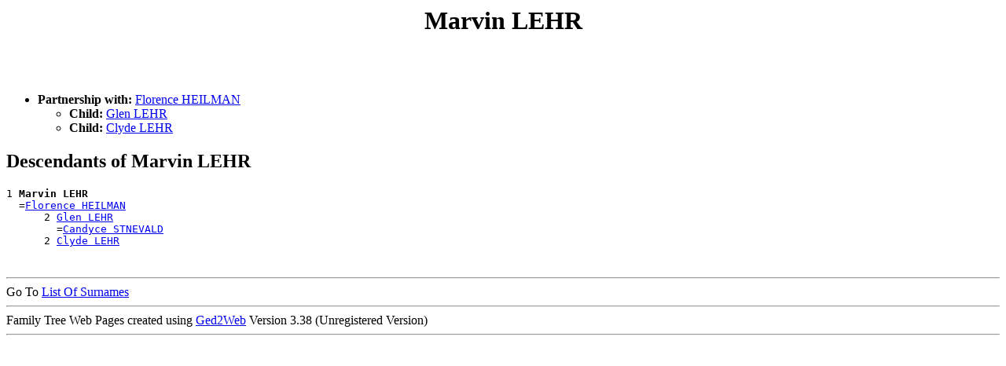

--- FILE ---
content_type: text/html
request_url: https://www.gigacorp.net/~gcmeyer/GRcousins/people/p00003sd.htm
body_size: 4812
content:
<!DOCTYPE html PUBLIC "-//W3C//DTD HTML 4.01 Transitional//EN">
<HTML>
<HEAD>
<meta http-equiv="Content-Type" content="text/html;charset=iso-8859-1">
<TITLE>Marvin LEHR -  LEIBEL</TITLE>
</HEAD>
<BODY>
<H1 ALIGN=CENTER><A NAME="I57063">Marvin LEHR</A></H1><BR>
<BR><UL>
<LI><B>Partnership with:</B> <A HREF="../people/p00002ik.htm#I56805">Florence HEILMAN</A><BR>
<UL><LI><B>Child:</B> <A HREF="../people/p00003sc.htm#I57064">Glen LEHR</A></LI>
<LI><B>Child:</B> <A HREF="../people/p00003sc.htm#I57065">Clyde LEHR</A></LI>
</UL>
</UL>
<H2>Descendants of Marvin LEHR</H2>
<PRE>
1 <B>Marvin LEHR</B>
  =<A HREF="../people/p00002ik.htm#I56805">Florence HEILMAN</A>
      2 <A HREF="../people/p00003sc.htm#I57064">Glen LEHR</A>
        =<A HREF="../people/p0000631.htm#I57066">Candyce STNEVALD</A>
      2 <A HREF="../people/p00003sc.htm#I57065">Clyde LEHR</A>
</PRE><BR>
<DIV><HR>
Go To <A HREF="../surnames.htm">List Of Surnames</A><BR>
<HR>Family Tree Web Pages created using <A HREF="http://www.wtoram.co.uk">Ged2Web</A> Version 3.38 (Unregistered Version) 
<HR>
</DIV><PRE>










































</PRE><H1 ALIGN=CENTER><A NAME="I156049">Mary LEHR</A></H1><BR>
<UL>
<LI><B> Father:</B> <A HREF="../people/p00003sc.htm#I57055">Dean Curtis LEHR</A></LI>
<LI><B> Mother:</B> <A HREF="../people/p00002iz.htm#I57048">Marilyn HEILMAN</A></LI>
<LI><B>Birth:</B> 21 Oct 1971</LI>
<LI><B>Death:</B> 21 Oct 1971</LI>
<LI><B>Burial:</B> Morningside Cem., Roscoe, SD</LI>
</UL><H2>Ancestors of Mary LEHR</H2>
<PRE>
                  /-<A HREF="../people/p00003sc.htm#I145164">Elmer LEHR</A>
        /-<A HREF="../people/p00003sc.htm#I57055">Dean Curtis LEHR</A>
        |         \-<A HREF="../people/p00004s4.htm#I173120">Martha PIETZ</A>
<B>Mary LEHR</B>
        |                   /-<A HREF="../people/p00002ib.htm#I56643">Anton L HEILMAN</A>
        |         /-<A HREF="../people/p00002ie.htm#I56803">Christian Berbard HEILMAN</A>
        |         |         \-<A HREF="../people/p00001w4.htm#I56801">Magdalena M GABRIEL</A>
        \-<A HREF="../people/p00002iz.htm#I57048">Marilyn HEILMAN</A>
                  |         /-<A HREF="../people/p0000413.htm#I89830">Frank G MALSAM</A>
                  \-<A HREF="../people/p000040y.htm#I89854">Agatha "Aggie" MALSAM</A>
                            \-<A HREF="../people/p000023k.htm#I67602">Johanna GOETZ</A>
</PRE><BR>
<DIV><HR>
Go To <A HREF="../surnames.htm">List Of Surnames</A><BR>
<HR>Family Tree Web Pages created using <A HREF="http://www.wtoram.co.uk">Ged2Web</A> Version 3.38 (Unregistered Version) 
<HR>
</DIV><PRE>










































</PRE><H1 ALIGN=CENTER><A NAME="I161023">Mary LEHR</A></H1><BR>
<UL>
<LI><B>Birth:</B> 25 Dec 1893, , McIntosh, ND</LI>
<LI><B>Death:</B> 4 Apr 1972, Lehr, McIntosh, ND</LI>
<LI><B>Burial:</B> Lehr City Cem., Lehr, ND</LI>
</UL><BR><UL>
<LI><B>Partnership with:</B> <A HREF="../people/p000005n.htm#I176002">Gottlieb F AMAN</A><BR>
  <B>Marriage:</B> 30 Oct 1911, Menno, , SD<BR>
<UL><LI><B>Child:</B> <A HREF="../people/p000005o.htm#I165768">Laura B AMAN</A><B> Birth:</B> 5 Jul 1912</LI>
<LI><B>Child:</B> <A HREF="../people/p000005p.htm#I139069">Luella AMAN</A><B> Birth:</B> 1914</LI>
<LI><B>Child:</B> <A HREF="../people/p000005p.htm#I152053">Myrtle Marie AMAN</A><B> Birth:</B> 30 Aug 1914, , , ND</LI>
<LI><B>Child:</B> <A HREF="../people/p000005n.htm#I82538">Harry Lester AMAN</A><B> Birth:</B> 14 Feb 1919, Lehr, McIntosh, ND</LI>
<LI><B>Child:</B> <A HREF="../people/p000005n.htm#I179405">Gladys AMAN</A><B> Birth:</B> 14 Oct 1920, Rural Mandan, Morton, ND</LI>
<LI><B>Child:</B> <A HREF="../people/p000005p.htm#I167091">Norma J AMAN</A><B> Birth:</B> 17 Mar 1922, , McIntosh, ND</LI>
<LI><B>Child:</B> <A HREF="../people/p000005q.htm#I180400">Ray Clement AMAN</A><B> Birth:</B> 2 Jan 1925, Lehr, McIntosh, ND</LI>
<LI><B>Child:</B> <A HREF="../people/p000005m.htm#I170478">Clinton Dale AMAN</A><B> Birth:</B> 29 Aug 1929</LI>
<LI><B>Child:</B> <A HREF="../people/p000005n.htm#I135281">Eugene Carroll AMAN</A><B> Birth:</B> 29 May 1931, Lehr, , ND</LI>
<LI><B>Child:</B> <A HREF="../people/p000005l.htm#I140657">Albert AMAN</A></LI>
<LI><B>Child:</B> <A HREF="../people/p000005r.htm#I154216">Vivian AMAN</A></LI>
</UL>
</UL>
<H2>Descendants of Mary LEHR</H2>
<PRE>
1 <B>Mary LEHR</B>
  =<A HREF="../people/p000005n.htm#I176002">Gottlieb F AMAN</A>  <B>Marriage:</B> 30 Oct 1911, Menno, , SD
      2 <A HREF="../people/p000005o.htm#I165768">Laura B AMAN</A>
        =<A HREF="../people/p00003vb.htm#I177742">Jacob LEPP</A>
      2 <A HREF="../people/p000005p.htm#I139069">Luella AMAN</A>
        =<A HREF="../people/p00002gv.htm#I134825">Albert HEEREN</A>
      2 <A HREF="../people/p000005p.htm#I152053">Myrtle Marie AMAN</A>
        =<A HREF="../people/p0000070.htm#I149776">Paul Benjamin ARDUSER</A>
            3 <A HREF="../people/p0000070.htm#I165409">Ronald "Ron" ARDUSER</A>
      2 <A HREF="../people/p000005n.htm#I82538">Harry Lester AMAN</A>
        =<A HREF="../people/p00003gw.htm#I157213">Joette KOVACH</A>
      2 <A HREF="../people/p000005n.htm#I179405">Gladys AMAN</A>
        =<A HREF="../people/p00006fp.htm#I177478">Frank A VOGEL</A>  <B>Marriage:</B> 1942, San Diego, San Diego, CA
      2 <A HREF="../people/p000005p.htm#I167091">Norma J AMAN</A>
        =<A HREF="../people/p00002su.htm#I125431">Lloyd HOLMES</A>  <B>Marriage:</B> 1949
        =<A HREF="../people/p000048e.htm#I54225">John A MEIER</A>  <B>Marriage:</B> 2 Sep 1963, , , CA
      2 <A HREF="../people/p000005q.htm#I180400">Ray Clement AMAN</A>
        =<A HREF="../people/p00000pk.htm#I183827">Gladys BOSCH</A>  <B>Marriage:</B> 17 Jun 1956, Havre, , MT
      2 <A HREF="../people/p000005m.htm#I170478">Clinton Dale AMAN</A>
      2 <A HREF="../people/p000005n.htm#I135281">Eugene Carroll AMAN</A>
        =<A HREF="../people/p00005ru.htm#I130690">Connie SCHWEIGERT</A>
            3 <A HREF="../people/p000005n.htm#I146742">Gary AMAN</A>
            3 <A HREF="../people/p000005m.htm#I157039">Dale AMAN</A>
            3 <A HREF="../people/p000005o.htm#I179859">Kathy AMAN</A>
              =<A HREF="../people/p00006yq.htm#I157999">Dale WILLER</A>
      2 <A HREF="../people/p000005l.htm#I140657">Albert AMAN</A>
      2 <A HREF="../people/p000005r.htm#I154216">Vivian AMAN</A>
        =<A HREF="../people/p00001jk.htm#I147020">Richard FEICHTNER</A>
</PRE><BR>
<DIV><HR>
Go To <A HREF="../surnames.htm">List Of Surnames</A><BR>
<HR>Family Tree Web Pages created using <A HREF="http://www.wtoram.co.uk">Ged2Web</A> Version 3.38 (Unregistered Version) 
<HR>
</DIV><PRE>










































</PRE><H1 ALIGN=CENTER><A NAME="I167173">Michael LEHR</A></H1><BR>
<UL>
<LI><B> Father:</B> <A HREF="../people/p00003sc.htm#I166575">David R LEHR</A></LI>
<LI><B> Mother:</B> <A HREF="../people/p00006ss.htm#I80864">Sharon K WEINMANN</A></LI>
</UL><H2>Ancestors of Michael LEHR</H2>
<PRE>
        /-<A HREF="../people/p00003sc.htm#I166575">David R LEHR</A>
<B>Michael LEHR</B>
        |                   /-<A HREF="../people/p00006so.htm#I80848">Albert A WEINMANN</A>
        |         /-<A HREF="../people/p00006so.htm#I80862">Alfred Frank WEINMANN</A>
        |         |         \-<A HREF="../people/p000063u.htm#I80849">Rose STRAUSS</A>
        \-<A HREF="../people/p00006ss.htm#I80864">Sharon K WEINMANN</A>
                  \-<A HREF="../people/p0000702.htm#I80863">Mildred Ann WOESTE</A>
</PRE><BR>
<DIV><HR>
Go To <A HREF="../surnames.htm">List Of Surnames</A><BR>
<HR>Family Tree Web Pages created using <A HREF="http://www.wtoram.co.uk">Ged2Web</A> Version 3.38 (Unregistered Version) 
<HR>
</DIV><PRE>










































</PRE><H1 ALIGN=CENTER><A NAME="I117280">Nikolaus LEHR</A></H1><BR>
<UL>
<LI><B>Birth:</B> 14 Jul 1821, Lobenfeld, , Germany</LI>
<LI><B>Death:</B> 5 Sep 1876, Johlingen, Karlsruhe, Baden, Germany</LI>
</UL><BR><UL>
<LI><B>Partnership with:</B> <A HREF="../people/p000070v.htm#I117281">Josephina WOLF</A><BR>
<UL><LI><B>Child:</B> <A HREF="../people/p00003sc.htm#I117279">Karoline LEHR</A><B> Birth:</B> 5 Nov 1844, Johlingen, Karlsruhe, Baden, Germany</LI>
<LI><B>Child:</B> <A HREF="../people/p00003sd.htm#I117282">Wilhelm LEHR</A><B> Birth:</B> 12 May 1849, Johlingen, Karlsruhe, Baden, Germany</LI>
</UL>
</UL>
<H2>Descendants of Nikolaus LEHR</H2>
<PRE>
1 <B>Nikolaus LEHR</B>
  =<A HREF="../people/p000070v.htm#I117281">Josephina WOLF</A>
      2 <A HREF="../people/p00003sc.htm#I117279">Karoline LEHR</A>
        =<A HREF="../people/p00002z2.htm#I117225">Leopold JAGER</A>  <B>Marriage:</B> 20 May 1869, Johlingen, Karlsruhe, Baden, Germany
            3 <A HREF="../people/p00002z0.htm#I117283">Bertha JAGER</A>
              =<A HREF="../people/p00004m7.htm#I117284">Stephan OBERMANN</A>  <B>Marriage:</B> 7 Nov 1895, Johlingen, Karlsruhe, Baden, Germany
      2 <A HREF="../people/p00003sd.htm#I117282">Wilhelm LEHR</A>
</PRE><BR>
<DIV><HR>
Go To <A HREF="../surnames.htm">List Of Surnames</A><BR>
<HR>Family Tree Web Pages created using <A HREF="http://www.wtoram.co.uk">Ged2Web</A> Version 3.38 (Unregistered Version) 
<HR>
</DIV><PRE>










































</PRE><H1 ALIGN=CENTER><A NAME="I113605">Oscar R LEHR</A></H1><BR>
<UL>
<LI><B> Father:</B> <A HREF="../people/p00003sc.htm#I113593">Louis LEHR</A></LI>
<LI><B> Mother:</B> <A HREF="../people/p00004ht.htm#I113594">Anna Ruth MUELLER</A></LI>
<LI><B>Birth:</B> 15 Nov 1934, rural Medina, Stutsman, ND</LI>
<LI><B>Death:</B> 16 Sep 2002, Abilene, Taylor, TX</LI>
<LI><B>Burial:</B> Elmwood Memorial Park, Abilene, TX</LI>
</UL><H2>Ancestors of Oscar R LEHR</H2>
<PRE>
        /-<A HREF="../people/p00003sc.htm#I113593">Louis LEHR</A>
<B>Oscar R LEHR</B>
        \-<A HREF="../people/p00004ht.htm#I113594">Anna Ruth MUELLER</A>
</PRE><BR>
<DIV><HR>
Go To <A HREF="../surnames.htm">List Of Surnames</A><BR>
<HR>Family Tree Web Pages created using <A HREF="http://www.wtoram.co.uk">Ged2Web</A> Version 3.38 (Unregistered Version) 
<HR>
</DIV><PRE>










































</PRE><H1 ALIGN=CENTER><A NAME="I1232">Peter LEHR</A></H1><BR>
<UL>
<LI><B> Father:</B> <A HREF="../people/p00003pi.htm#I1230">Peter Victor LAHR</A></LI>
<LI><B> Mother:</B> <A HREF="../people/p00000s3.htm#I1229">Kathryn P BRAUN</A></LI>
</UL><H2>Ancestors of Peter LEHR</H2>
<PRE>
                  /-<A HREF="../people/p00003ph.htm#I79065">Joseph M LAHR</A>
        /-<A HREF="../people/p00003pi.htm#I1230">Peter Victor LAHR</A>
        |         \-<A HREF="../people/p00002ry.htm#I79073">Catherine M HOFFMAN</A>
<B>Peter LEHR</B>
        |                   /-<A HREF="../people/p00000rw.htm#I37809">Franz BRAUN</A>
        |         /-<A HREF="../people/p00000rn.htm#I1202">Andrew F BRAUN</A>
        |         |         \-<A HREF="../people/p00005rg.htm#I37787">Katharina SCHWARTZENBERGER</A>
        \-<A HREF="../people/p00000s3.htm#I1229">Kathryn P BRAUN</A>
                  |         /-<A HREF="../people/p00003ot.htm#I1189">Daniel LACHER</A>
                  \-<A HREF="../people/p00003p3.htm#I1201">Lucy L LACHER</A>
                            \-<A HREF="../people/p00005a7.htm#I1129">Philomena SCHAFFER</A>
</PRE><BR>
<DIV><HR>
Go To <A HREF="../surnames.htm">List Of Surnames</A><BR>
<HR>Family Tree Web Pages created using <A HREF="http://www.wtoram.co.uk">Ged2Web</A> Version 3.38 (Unregistered Version) 
<HR>
</DIV><PRE>










































</PRE><H1 ALIGN=CENTER><A NAME="I113045">Peter LEHR</A></H1><BR>
<UL>
<LI><B>Birth:</B> 10 Oct 1857, , , Ukraine</LI>
<LI><B>Death:</B> 11 Mar 1923, , Logan, ND</LI>
<LI><B>Burial:</B> St Lucas Cem., Logan County, ND</LI>
</UL><BR><UL>
<LI><B>Partnership with:</B> <A HREF="../people/p00003wl.htm#I113046">Barbara LINGERT</A><BR>
<UL><LI><B>Child:</B> <A HREF="../people/p00003sd.htm#I57245">Rosina LEHR</A><B> Birth:</B> 1 May 1900, , , Ukraine</LI>
</UL>
</UL>
<H2>Descendants of Peter LEHR</H2>
<PRE>
1 <B>Peter LEHR</B>
  =<A HREF="../people/p00003wl.htm#I113046">Barbara LINGERT</A>
      2 <A HREF="../people/p00003sd.htm#I57245">Rosina LEHR</A>
        =<A HREF="../people/p00002fp.htm#I21802">Adam HAUCK</A>
            3 <A HREF="../people/p00002fq.htm#I64425">Adelia Alvina HAUCK</A>
              =<A HREF="../people/p00006cv.htm#I64424">Joseph VETSCH</A>  <B>Marriage:</B> 2 Nov 1947
            3 <A HREF="../people/p00002ft.htm#I102898">Helen B HAUCK</A>
              =<A HREF="../people/p00004uh.htm#I102903">Edwin RATH</A>
            3 <A HREF="../people/p00002fs.htm#I102899">Elizabeth "Betty" HAUCK</A>
              =<A HREF="../people/p000054w.htm#I102904">Clifford H RUFF</A>
            3 <A HREF="../people/p00002fq.htm#I102900">Arlene HAUCK</A>
              =<A HREF="../people/p00003b6.htm#I102905">Arthur "Art" F KIRSCHENMAN</A>  <B>Marriage:</B> 21 May 1967, Wishek, McIntosh, ND
            3 <A HREF="../people/p00002fr.htm#I102901">Donald HAUCK</A>
            3 <A HREF="../people/p00002fx.htm#I102902">Norman HAUCK</A>
</PRE><BR>
<DIV><HR>
Go To <A HREF="../surnames.htm">List Of Surnames</A><BR>
<HR>Family Tree Web Pages created using <A HREF="http://www.wtoram.co.uk">Ged2Web</A> Version 3.38 (Unregistered Version) 
<HR>
</DIV><PRE>










































</PRE><H1 ALIGN=CENTER><A NAME="I57245">Rosina LEHR</A></H1><BR>
<UL>
<LI><B> Father:</B> <A HREF="../people/p00003sd.htm#I113045">Peter LEHR</A></LI>
<LI><B> Mother:</B> <A HREF="../people/p00003wl.htm#I113046">Barbara LINGERT</A></LI>
<LI><B>Birth:</B> 1 May 1900, , , Ukraine</LI>
<LI><B>Death:</B> 7 Jun 1973, , McIntosh, ND</LI>
<LI><B>Burial:</B> St Luke Cem., Wishek, McIntosh, ND</LI>
</UL><BR><UL>
<LI><B>Partnership with:</B> <A HREF="../people/p00002fp.htm#I21802">Adam HAUCK</A><BR>
<UL><LI><B>Child:</B> <A HREF="../people/p00002fq.htm#I64425">Adelia Alvina HAUCK</A><B> Birth:</B> 17 Oct 1926, Rural Wishek, McIntosh, ND</LI>
<LI><B>Child:</B> <A HREF="../people/p00002ft.htm#I102898">Helen B HAUCK</A></LI>
<LI><B>Child:</B> <A HREF="../people/p00002fs.htm#I102899">Elizabeth "Betty" HAUCK</A></LI>
<LI><B>Child:</B> <A HREF="../people/p00002fq.htm#I102900">Arlene HAUCK</A><B> Birth:</B> 14 Jun 1933, Wishek, McIntosh, ND</LI>
<LI><B>Child:</B> <A HREF="../people/p00002fr.htm#I102901">Donald HAUCK</A></LI>
<LI><B>Child:</B> <A HREF="../people/p00002fx.htm#I102902">Norman HAUCK</A></LI>
</UL>
</UL>
<H2>Ancestors of Rosina LEHR</H2>
<PRE>
        /-<A HREF="../people/p00003sd.htm#I113045">Peter LEHR</A>
<B>Rosina LEHR</B>
        \-<A HREF="../people/p00003wl.htm#I113046">Barbara LINGERT</A>
</PRE><BR>
<H2>Descendants of Rosina LEHR</H2>
<PRE>
1 <B>Rosina LEHR</B>
  =<A HREF="../people/p00002fp.htm#I21802">Adam HAUCK</A>
      2 <A HREF="../people/p00002fq.htm#I64425">Adelia Alvina HAUCK</A>
        =<A HREF="../people/p00006cv.htm#I64424">Joseph VETSCH</A>  <B>Marriage:</B> 2 Nov 1947
            3 <A HREF="../people/p00006cz.htm#I64426">Norma VETSCH</A>
              =<A HREF="../people/p0000583.htm#I102897">Ronald SAYLER</A>
      2 <A HREF="../people/p00002ft.htm#I102898">Helen B HAUCK</A>
        =<A HREF="../people/p00004uh.htm#I102903">Edwin RATH</A>
            3 <A HREF="../people/p00004uh.htm#I113047">Carmen RATH</A>
              =<A HREF="../people/p00006n8.htm#I113048">John WALD</A>
      2 <A HREF="../people/p00002fs.htm#I102899">Elizabeth "Betty" HAUCK</A>
        =<A HREF="../people/p000054w.htm#I102904">Clifford H RUFF</A>
      2 <A HREF="../people/p00002fq.htm#I102900">Arlene HAUCK</A>
        =<A HREF="../people/p00003b6.htm#I102905">Arthur "Art" F KIRSCHENMAN</A>  <B>Marriage:</B> 21 May 1967, Wishek, McIntosh, ND
      2 <A HREF="../people/p00002fr.htm#I102901">Donald HAUCK</A>
      2 <A HREF="../people/p00002fx.htm#I102902">Norman HAUCK</A>
</PRE><BR>
<DIV><HR>
Go To <A HREF="../surnames.htm">List Of Surnames</A><BR>
<HR>Family Tree Web Pages created using <A HREF="http://www.wtoram.co.uk">Ged2Web</A> Version 3.38 (Unregistered Version) 
<HR>
</DIV><PRE>










































</PRE><H1 ALIGN=CENTER><A NAME="I179381">Samantha Dee LEHR</A></H1><BR>
<UL>
<LI><B> Father:</B> <A HREF="../people/p00003sc.htm#I57055">Dean Curtis LEHR</A></LI>
<LI><B> Mother:</B> <A HREF="../people/p00002iz.htm#I57048">Marilyn HEILMAN</A></LI>
</UL><BR><UL>
<LI><B>Partnership with:</B> <A HREF="../people/p00005z5.htm#I125479">Jayson SMITH</A><BR>
</UL>
<H2>Ancestors of Samantha Dee LEHR</H2>
<PRE>
                  /-<A HREF="../people/p00003sc.htm#I145164">Elmer LEHR</A>
        /-<A HREF="../people/p00003sc.htm#I57055">Dean Curtis LEHR</A>
        |         \-<A HREF="../people/p00004s4.htm#I173120">Martha PIETZ</A>
<B>Samantha Dee LEHR</B>
        |                   /-<A HREF="../people/p00002ib.htm#I56643">Anton L HEILMAN</A>
        |         /-<A HREF="../people/p00002ie.htm#I56803">Christian Berbard HEILMAN</A>
        |         |         \-<A HREF="../people/p00001w4.htm#I56801">Magdalena M GABRIEL</A>
        \-<A HREF="../people/p00002iz.htm#I57048">Marilyn HEILMAN</A>
                  |         /-<A HREF="../people/p0000413.htm#I89830">Frank G MALSAM</A>
                  \-<A HREF="../people/p000040y.htm#I89854">Agatha "Aggie" MALSAM</A>
                            \-<A HREF="../people/p000023k.htm#I67602">Johanna GOETZ</A>
</PRE><BR>
<H2>Descendants of Samantha Dee LEHR</H2>
<PRE>
1 <B>Samantha Dee LEHR</B>
  =<A HREF="../people/p00005z5.htm#I125479">Jayson SMITH</A>
</PRE><BR>
<DIV><HR>
Go To <A HREF="../surnames.htm">List Of Surnames</A><BR>
<HR>Family Tree Web Pages created using <A HREF="http://www.wtoram.co.uk">Ged2Web</A> Version 3.38 (Unregistered Version) 
<HR>
</DIV><PRE>










































</PRE><H1 ALIGN=CENTER><A NAME="I139377">Stephanie Lynn LEHR</A></H1><BR>
<UL>
<LI><B> Father:</B> <A HREF="../people/p00003sc.htm#I57055">Dean Curtis LEHR</A></LI>
<LI><B> Mother:</B> <A HREF="../people/p00002iz.htm#I57048">Marilyn HEILMAN</A></LI>
</UL><BR><UL>
<LI><B>Partnership with:</B> <A HREF="../people/p000047s.htm#I162855">Jay MEHLING</A><BR>
</UL>
<H2>Ancestors of Stephanie Lynn LEHR</H2>
<PRE>
                  /-<A HREF="../people/p00003sc.htm#I145164">Elmer LEHR</A>
        /-<A HREF="../people/p00003sc.htm#I57055">Dean Curtis LEHR</A>
        |         \-<A HREF="../people/p00004s4.htm#I173120">Martha PIETZ</A>
<B>Stephanie Lynn LEHR</B>
        |                   /-<A HREF="../people/p00002ib.htm#I56643">Anton L HEILMAN</A>
        |         /-<A HREF="../people/p00002ie.htm#I56803">Christian Berbard HEILMAN</A>
        |         |         \-<A HREF="../people/p00001w4.htm#I56801">Magdalena M GABRIEL</A>
        \-<A HREF="../people/p00002iz.htm#I57048">Marilyn HEILMAN</A>
                  |         /-<A HREF="../people/p0000413.htm#I89830">Frank G MALSAM</A>
                  \-<A HREF="../people/p000040y.htm#I89854">Agatha "Aggie" MALSAM</A>
                            \-<A HREF="../people/p000023k.htm#I67602">Johanna GOETZ</A>
</PRE><BR>
<H2>Descendants of Stephanie Lynn LEHR</H2>
<PRE>
1 <B>Stephanie Lynn LEHR</B>
  =<A HREF="../people/p000047s.htm#I162855">Jay MEHLING</A>
</PRE><BR>
<DIV><HR>
Go To <A HREF="../surnames.htm">List Of Surnames</A><BR>
<HR>Family Tree Web Pages created using <A HREF="http://www.wtoram.co.uk">Ged2Web</A> Version 3.38 (Unregistered Version) 
<HR>
</DIV><PRE>










































</PRE><H1 ALIGN=CENTER><A NAME="I87389">Viola LEHR</A></H1><BR>
<BR><UL>
<LI><B>Partnership with:</B> <A HREF="../people/p000029a.htm#I87388">Alexander GUTFRIEND</A><BR>
<UL><LI><B>Child:</B> <A HREF="../people/p000029b.htm#I87390">Perrie GUTFRIEND</A></LI>
</UL>
</UL>
<H2>Descendants of Viola LEHR</H2>
<PRE>
1 <B>Viola LEHR</B>
  =<A HREF="../people/p000029a.htm#I87388">Alexander GUTFRIEND</A>
      2 <A HREF="../people/p000029b.htm#I87390">Perrie GUTFRIEND</A>
        =<A HREF="../people/p00001jg.htm#I87391">Brian FAUTH</A>
</PRE><BR>
<DIV><HR>
Go To <A HREF="../surnames.htm">List Of Surnames</A><BR>
<HR>Family Tree Web Pages created using <A HREF="http://www.wtoram.co.uk">Ged2Web</A> Version 3.38 (Unregistered Version) 
<HR>
</DIV><PRE>










































</PRE><H1 ALIGN=CENTER><A NAME="I90294">Virginia LEHR</A></H1><BR>
<UL>
<LI><B>Birth:</B> 14 Jul 1925</LI>
<LI><B>Death:</B> 12 Jul 2001</LI>
<LI><B>Burial:</B> Woodlawn Cem., Sioux Falls, Minnehaha, SD</LI>
</UL><BR><UL>
<LI><B>Partnership with:</B> <A HREF="../people/p000044v.htm#I90293">Walter P MASTEL</A><BR>
  <B>Marriage:</B> 11 Nov 1948, Ipswich, Edmunds, SD<BR>
<UL><LI><B>Child:</B> <A HREF="../people/p000044h.htm#I90296">Gregory MASTEL</A></LI>
<LI><B>Child:</B> <A HREF="../people/p000044v.htm#I90297">Thomas MASTEL</A></LI>
</UL>
</UL>
<H2>Descendants of Virginia LEHR</H2>
<PRE>
1 <B>Virginia LEHR</B>
  =<A HREF="../people/p000044v.htm#I90293">Walter P MASTEL</A>  <B>Marriage:</B> 11 Nov 1948, Ipswich, Edmunds, SD
      2 <A HREF="../people/p000044h.htm#I90296">Gregory MASTEL</A>
      2 <A HREF="../people/p000044v.htm#I90297">Thomas MASTEL</A>
</PRE><BR>
<DIV><HR>
Go To <A HREF="../surnames.htm">List Of Surnames</A><BR>
<HR>Family Tree Web Pages created using <A HREF="http://www.wtoram.co.uk">Ged2Web</A> Version 3.38 (Unregistered Version) 
<HR>
</DIV><PRE>










































</PRE><H1 ALIGN=CENTER><A NAME="I127087">Walter Vernon LEHR</A></H1><BR>
<UL>
<LI><B> Father:</B> <A HREF="../people/p00003sc.htm#I113593">Louis LEHR</A></LI>
<LI><B> Mother:</B> <A HREF="../people/p00004ht.htm#I113594">Anna Ruth MUELLER</A></LI>
<LI><B>Birth:</B> 12 Dec 1931, rural Medina, Stutsman, ND</LI>
<LI><B>Death:</B> 8 Jan 1993, , San Joaquin, CA</LI>
<LI><B>Burial:</B> Cherokee Memorial Park, Lodi, CA</LI>
</UL><BR><UL>
<LI><B>Partnership with:</B> <A HREF="../people/p00000uf.htm#I176545">Esther BROWN</A><BR>
</UL>
<H2>Ancestors of Walter Vernon LEHR</H2>
<PRE>
        /-<A HREF="../people/p00003sc.htm#I113593">Louis LEHR</A>
<B>Walter Vernon LEHR</B>
        \-<A HREF="../people/p00004ht.htm#I113594">Anna Ruth MUELLER</A>
</PRE><BR>
<H2>Descendants of Walter Vernon LEHR</H2>
<PRE>
1 <B>Walter Vernon LEHR</B>
  =<A HREF="../people/p00000uf.htm#I176545">Esther BROWN</A>
</PRE><BR>
<DIV><HR>
Go To <A HREF="../surnames.htm">List Of Surnames</A><BR>
<HR>Family Tree Web Pages created using <A HREF="http://www.wtoram.co.uk">Ged2Web</A> Version 3.38 (Unregistered Version) 
<HR>
</DIV><PRE>










































</PRE><H1 ALIGN=CENTER><A NAME="I117282">Wilhelm LEHR</A></H1><BR>
<UL>
<LI><B> Father:</B> <A HREF="../people/p00003sd.htm#I117280">Nikolaus LEHR</A></LI>
<LI><B> Mother:</B> <A HREF="../people/p000070v.htm#I117281">Josephina WOLF</A></LI>
<LI><B>Birth:</B> 12 May 1849, Johlingen, Karlsruhe, Baden, Germany</LI>
</UL><H2>Ancestors of Wilhelm LEHR</H2>
<PRE>
        /-<A HREF="../people/p00003sd.htm#I117280">Nikolaus LEHR</A>
<B>Wilhelm LEHR</B>
        \-<A HREF="../people/p000070v.htm#I117281">Josephina WOLF</A>
</PRE><BR>
<DIV><HR>
Go To <A HREF="../surnames.htm">List Of Surnames</A><BR>
<HR>Family Tree Web Pages created using <A HREF="http://www.wtoram.co.uk">Ged2Web</A> Version 3.38 (Unregistered Version) 
<HR>
</DIV><PRE>










































</PRE><H1 ALIGN=CENTER><A NAME="I150282">Mary LEHRET</A></H1><BR>
<UL>
<LI><B>Birth:</B> 25 Mar 1912</LI>
<LI><B>Death:</B> 12 Jul 1996</LI>
<LI><B>Burial:</B> Sunny Slope Cem., Mott, ND</LI>
</UL><BR><UL>
<LI><B>Partnership with:</B> <A HREF="../people/p000029q.htm#I125897">Carl HAAS</A><BR>
<UL><LI><B>Child:</B> <A HREF="../people/p000029v.htm#I164891">Margaret HAAS</A></LI>
</UL>
</UL>
<H2>Descendants of Mary LEHRET</H2>
<PRE>
1 <B>Mary LEHRET</B>
  =<A HREF="../people/p000029q.htm#I125897">Carl HAAS</A>
      2 <A HREF="../people/p000029v.htm#I164891">Margaret HAAS</A>
        =<A HREF="../people/p00006ph.htm#I25188">Donald Edward WANNER</A>
            3 <A HREF="../people/p00006pj.htm#I129921">Joette WANNER</A>
              =<A HREF="../people/p00005p6.htm#I177060">Ronnie "Ron" SCHUMACHER</A>
            3 <A HREF="../people/p00006pi.htm#I141548">Gary Donald WANNER</A>
              =<A HREF="../people/p00002pt.htm#I167700">Marlys HOCHHALTER</A>
            3 <A HREF="../people/p00006pl.htm#I142314">Lorele WANNER</A>
            3 <A HREF="../people/p00006pf.htm#I158242">Ardean WANNER</A>
            3 <A HREF="../people/p00006pm.htm#I169248">Rachel WANNER</A>
</PRE><BR>
<DIV><HR>
Go To <A HREF="../surnames.htm">List Of Surnames</A><BR>
<HR>Family Tree Web Pages created using <A HREF="http://www.wtoram.co.uk">Ged2Web</A> Version 3.38 (Unregistered Version) 
<HR>
</DIV><PRE>










































</PRE><H1 ALIGN=CENTER><A NAME="I25587">Marcia LEHRKAMP</A></H1><BR>
<BR><UL>
<LI><B>Partnership with:</B> <A HREF="../people/p00006jx.htm#I24895">Nicholas VOLK Jr</A><BR>
<UL><LI><B>Child:</B> <A HREF="../people/p00006kp.htm#I25588">Theresa Marie VOLK</A></LI>
<LI><B>Child:</B> <A HREF="../people/p00006j7.htm#I25589">Lora VOLK</A></LI>
<LI><B>Child:</B> <A HREF="../people/p00006gx.htm#I25590">Bobby Jo VOLK</A></LI>
</UL>
</UL>
<H2>Descendants of Marcia LEHRKAMP</H2>
<PRE>
1 <B>Marcia LEHRKAMP</B>
  =<A HREF="../people/p00006jx.htm#I24895">Nicholas VOLK Jr</A>
      2 <A HREF="../people/p00006kp.htm#I25588">Theresa Marie VOLK</A>
      2 <A HREF="../people/p00006j7.htm#I25589">Lora VOLK</A>
      2 <A HREF="../people/p00006gx.htm#I25590">Bobby Jo VOLK</A>
</PRE><BR>
<DIV><HR>
Go To <A HREF="../surnames.htm">List Of Surnames</A><BR>
<HR>Family Tree Web Pages created using <A HREF="http://www.wtoram.co.uk">Ged2Web</A> Version 3.38 (Unregistered Version) 
<HR>
</DIV><PRE>










































</PRE><H1 ALIGN=CENTER><A NAME="I69850"> LEHTINEN</A></H1><BR>
<BR><UL>
<LI><B>Partnership with:</B> <A HREF="../people/p00001w3.htm#I69849">Katherine GABRIEL</A><BR>
</UL>
<H2>Descendants of  LEHTINEN</H2>
<PRE>
1 <B> LEHTINEN</B>
  =<A HREF="../people/p00001w3.htm#I69849">Katherine GABRIEL</A>
</PRE><BR>
<DIV><HR>
Go To <A HREF="../surnames.htm">List Of Surnames</A><BR>
<HR>Family Tree Web Pages created using <A HREF="http://www.wtoram.co.uk">Ged2Web</A> Version 3.38 (Unregistered Version) 
<HR>
</DIV><PRE>










































</PRE><H1 ALIGN=CENTER><A NAME="I40512"> LEIBEL</A></H1><BR>
<BR><UL>
<LI><B>Partnership with:</B> <A HREF="../people/p00005vh.htm#I40511">Pius SENGER</A><BR>
</UL>
<H2>Descendants of  LEIBEL</H2>
<PRE>
1 <B> LEIBEL</B>
  =<A HREF="../people/p00005vh.htm#I40511">Pius SENGER</A>
</PRE><BR>
<DIV><HR>
Go To <A HREF="../surnames.htm">List Of Surnames</A><BR>
<HR>Family Tree Web Pages created using <A HREF="http://www.wtoram.co.uk">Ged2Web</A> Version 3.38 (Unregistered Version) 
<HR>
</DIV><PRE>










































</PRE><H1 ALIGN=CENTER><A NAME="I88551"> LEIBEL</A></H1><BR>
<BR><UL>
<LI><B>Partnership with:</B> <A HREF="../people/p00000sy.htm#I37205">Kenegunda BRENDEL</A><BR>
<UL><LI><B>Child:</B> <A HREF="../people/p00003si.htm#I34082">Mechtilda LEIBEL</A><B> Birth:</B> 19 Jan 1868, , , Ukraine</LI>
</UL>
</UL>
<H2>Descendants of  LEIBEL</H2>
<PRE>
1 <B> LEIBEL</B>
  =<A HREF="../people/p00000sy.htm#I37205">Kenegunda BRENDEL</A>
      2 <A HREF="../people/p00003si.htm#I34082">Mechtilda LEIBEL</A>
        =<A HREF="../people/p00005gl.htm#I34005">Joseph SCHMALTZ</A>  <B>Marriage:</B> 7 Nov 1888, Kandel, Kutschurgan, Ukraine
            3 <A HREF="../people/p00005g2.htm#I34083">Anna Mary SCHMALTZ</A>
            3 <A HREF="../people/p00005gr.htm#I34084">Ludwigka SCHMALTZ</A>
            3 <A HREF="../people/p00005gw.htm#I34085">Matthew SCHMALTZ Sr</A>
              =<A HREF="../people/p00002ay.htm#I34099">Margaret HAGEL</A>  <B>Marriage:</B> 2 Jan 1912, Beiseker, AB, Canada
              =<A HREF="../people/p00003se.htm#I3443">Anna LEIBEL</A>  <B>Marriage:</B> 10 Aug 1921
              =<A HREF="../people/p00006nc.htm#I3451">Kaye WALD</A>
            3 <A HREF="../people/p00005gm.htm#I34086">Joseph H SCHMALTZ</A>
              =<A HREF="../people/p00005ub.htm#I34108">Barbara SENGER</A>  <B>Marriage:</B> 5 Feb 1919, Calgary, AB, Canada
            3 <A HREF="../people/p00005g1.htm#I34087">Andrew SCHMALTZ</A>
              =<A HREF="../people/p00005sg.htm#I34115">Katharina SCHWENGLER</A>  <B>Marriage:</B> 21 Jan 1917, Beiseker, AB, Canada
            3 <A HREF="../people/p00005g6.htm#I34088">Catherine SCHMALTZ</A>
            3 <A HREF="../people/p00005gq.htm#I34089">Lousvira SCHMALTZ</A>
            3 <A HREF="../people/p00005g0.htm#I34090">Adam Jacob SCHMALTZ</A>
              =<A HREF="../people/p000056v.htm#I34127">Frances SANDER</A>  <B>Marriage:</B> 12 Jan 1924, Bow Island, AB, Canada
            3 <A HREF="../people/p00005gg.htm#I34091">Gregory SCHMALTZ</A>
            3 <A HREF="../people/p00005gm.htm#I34092">Juliana SCHMALTZ</A>
            3 <A HREF="../people/p00005gw.htm#I34097">Matilda SCHMALTZ</A>
              =<A HREF="../people/p000056t.htm#I34130">Anton SANDER</A>  <B>Marriage:</B> 3 Dec 1923, Beiseker, AB, Canada
            3 <A HREF="../people/p00005g3.htm#I34098">Anton P SCHMALTZ</A>
              =<A HREF="../people/p0000660.htm#I34140">Ruby TAUPMAN</A>  <B>Marriage:</B> 17 Aug 1927
            3 <A HREF="../people/p00005g2.htm#I34093">Anselm M SCHMALTZ</A>
              =<A HREF="../people/p0000751.htm#I34141">Carolina ZERR</A>  <B>Marriage:</B> 12 Jul 1927
              =<A HREF="../people/p000044k.htm#I41291">Katherine MASTEL</A>  <B>Marriage:</B> 30 Sep 1972
            3 <A HREF="../people/p00005h6.htm#I34094">Stephen M SCHMALTZ</A>
              =<A HREF="../people/p000010w.htm#I34147">Bridgetta "Jetty" Mary CONNAUGHTY</A>  <B>Marriage:</B> 4 May 1935, Wilcox, SK, Canada
            3 <A HREF="../people/p00005g6.htm#I34095">Carl Eugene SCHMALTZ</A>
              =<A HREF="../people/p00005ra.htm#I34148">Catherine Christine SCHWARTZENBERGER</A>  <B>Marriage:</B> 4 Nov 1935, Beiseker, AB, Canada
            3 <A HREF="../people/p00005gr.htm#I34096">Ludwig Leopold "Louis" SCHMALTZ</A>
              =<A HREF="../people/p00005rf.htm#I34155">Johanna "Jennie" SCHWARTZENBERGER</A>  <B>Marriage:</B> 23 Oct 1934, Beiseker, AB, Canada
</PRE><BR>
<DIV><HR>
Go To <A HREF="../surnames.htm">List Of Surnames</A><BR>
<HR>Family Tree Web Pages created using <A HREF="http://www.wtoram.co.uk">Ged2Web</A> Version 3.38 (Unregistered Version) 
<HR>
</DIV></BODY>
</HTML>
